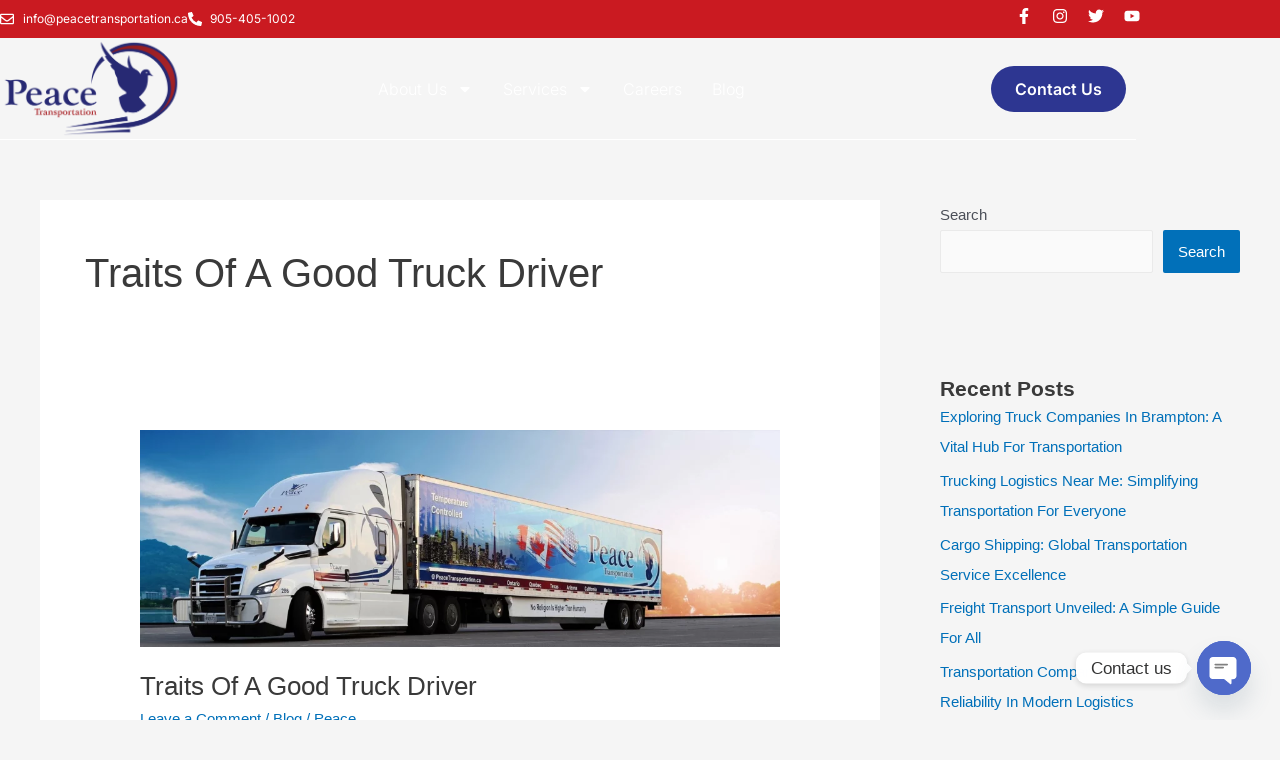

--- FILE ---
content_type: text/html; charset=utf-8
request_url: https://www.google.com/recaptcha/api2/aframe
body_size: 268
content:
<!DOCTYPE HTML><html><head><meta http-equiv="content-type" content="text/html; charset=UTF-8"></head><body><script nonce="NqWDDDVwrdtBEuBUdXpeqQ">/** Anti-fraud and anti-abuse applications only. See google.com/recaptcha */ try{var clients={'sodar':'https://pagead2.googlesyndication.com/pagead/sodar?'};window.addEventListener("message",function(a){try{if(a.source===window.parent){var b=JSON.parse(a.data);var c=clients[b['id']];if(c){var d=document.createElement('img');d.src=c+b['params']+'&rc='+(localStorage.getItem("rc::a")?sessionStorage.getItem("rc::b"):"");window.document.body.appendChild(d);sessionStorage.setItem("rc::e",parseInt(sessionStorage.getItem("rc::e")||0)+1);localStorage.setItem("rc::h",'1769812051383');}}}catch(b){}});window.parent.postMessage("_grecaptcha_ready", "*");}catch(b){}</script></body></html>